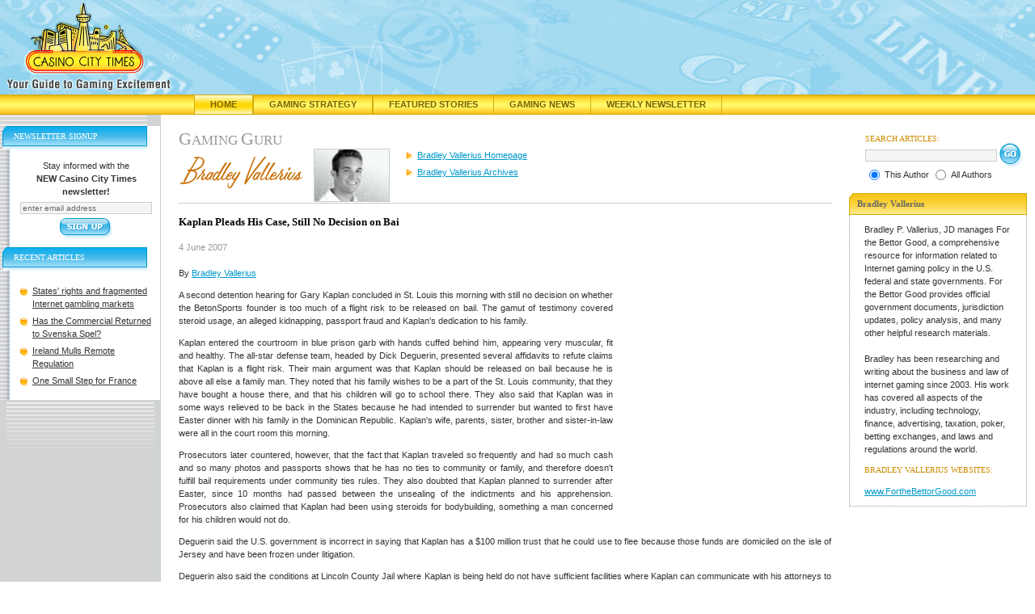

--- FILE ---
content_type: text/html;charset=UTF-8
request_url: https://www.casinocitytimes.com/bradley-vallerius/article/kaplan-pleads-his-case-still-no-decision-on-bai-52522
body_size: 8462
content:



<!DOCTYPE html PUBLIC "-//W3C//DTD XHTML 1.0 Transitional//EN" "http://www.w3.org/TR/xhtml1/DTD/xhtml1-transitional.dtd">
<html xmlns="http://www.w3.org/1999/xhtml">
<head>

<script src="/js/jquery.js" type="text/javascript"></script>
<script src="/js/mobile.js" type="text/javascript"></script>
<script type="text/javascript">
	$( document ).ready(function() {
		//alert("height:" + $(window).height() + " width:" + $(window).width());
	});

</script>
<title>Kaplan Pleads His Case, Still No Decision on Bai</title>

<link rel="canonical" href="https://www.casinocitytimes.com/bradley-vallerius/article/kaplan-pleads-his-case-still-no-decision-on-bai-52522" />
<!-- headerinclude.cfm -->
<!-- Google tag (gtag.js) -->
<script async src="https://www.googletagmanager.com/gtag/js?id=G-FR4CK7V0ZC"></script>
<script>
  window.dataLayer = window.dataLayer || [];
  function gtag(){dataLayer.push(arguments);}
  gtag('js', new Date());

  gtag('config', 'G-FR4CK7V0ZC');
</script>

<script type="text/javascript">
	 var _gaq = _gaq || [];
	 _gaq.push(['_setAccount', '382689176']);
	 _gaq.push(['_trackPageview']);

	 (function () {
		 var ga = document.createElement('script'); ga.type = 'text/javascript'; ga.async = true;
		 ga.src = ('https:' == document.location.protocol ? 'https://ssl' : 'http://www') + '.google-analytics.com/ga.js';
		 var s = document.getElementsByTagName('script')[0]; s.parentNode.insertBefore(ga, s);
	 })();
 </script> 
<meta http-equiv="Content-Type" content="text/html; charset=utf-8"/>
<link rel="stylesheet" href="/includes/global.css?v=4" type="text/css"/>
<link rel="stylesheet" href="/includes/mobile.css" type="text/css"/>
<link rel="stylesheet" type="text/css" href="/includes/jquery-ui.css" />
<script language="JavaScript" type="text/javascript" src="/js/jquery.js"></script>
<script language="JavaScript" type="text/javascript" src="/js/jquery-ui.js"></script>
<script language="JavaScript" type="text/javascript" src="/js/mobile.js"></script>
<meta name="viewport" content="width=device-width, initial-scale=1"/>
<link rel="shortcut icon" href="/favicon.ico" />
<meta name="description" content="A second detention hearing for Gary Kaplan concluded in St. Louis this morning with still no decision on whether the BetonSports founder is too much of a flight risk to be released on bail. The gamut of testimony covered steroid usage, an alleged kidnapping, passport fraud and Kaplan's dedication to his family." />

<meta name="keywords" content="Kaplan,Pleads,His,Case,Still,Decision,Bai" />


</head>
<body>

<div id="header"><a href="/"><img src="/i/casino_city_times_logo.gif" alt="Casino City Times"  id="logo" /></a></div>
<div id="navBar">
	<div id="navItems">
		<div class="navItem"><a class="navOn" style="border-left:1px solid #d5ac0d;" href="/" title="Casino City Times">Home</a></div>
		<div class="navItem"><a class="navOff" style="border-left:1px solid #d5ac0d;" href="https://www.casinocitytimes.com/strategy/" title="Gaming Strategy Articles">Gaming Strategy</a></div>
		<div class="navItem"><a class="navOff" style="border-left:1px solid #d5ac0d;" href="https://www.casinocitytimes.com/featured/" title="Featured Stories">Featured Stories</a></div>
		<div class="navItem"><a class="navOff" href="https://www.casinocitytimes.com/news/" title="Gaming News">Gaming News</a></div>
		<div class="navItem"><a class="navOff" href="https://www.casinocitytimes.com/newsletter/" title="Weekly Newsletter">Weekly Newsletter</a></div>
	</div>
</div>

<div id="mobileHeader">
	<div id="mobileLogo"><a href="https://www.casinocitytimes.com"><img src="/i/casino_city_times_logo.gif" alt="Casino City Times"  id="mobileLogoImage" /></a></div>
	<div id="mobileLogoText"><a href="https://www.casinocitytimes.com">CasinoCityTimes.com</a></div>

		<div id="mobileMenuBar" onclick="ExposeMenu()">
				<div class="navIcon" style="background-color:black;height:3px;margin:0px 3px 3px 0px"></div>
				<div class="navIcon" style="background-color:black;height:3px;margin:0px 3px 3px 0px"></div>
				<div class="navIcon" style="background-color:black;height:3px;margin:0px 3px 3px 0px"></div>
				<div class="navIcon" style="background-color:black;height:3px;margin:0px 3px 3px 0px"></div>
		</div>

	<br clear="all"/>
	<div class="mobileNavBar" style="margin-top:5px"><a href="/">Home</a></div>
	<div class="mobileNavBar"><a href="/strategy/">Gaming Strategy</a></div>
	<div class="mobileNavBar"><a href="/featured/">Featured Stories</a></div>
	<div class="mobileNavBar"><a href="/news/">News</a></div>
	<div class="mobileNavBar"><a href="/newsletter/">Newsletter</a></div>
</div>

	<div class="mobileMenu">
		<a href="/legal/">Legal News</a>
		<a href="/financial/">Financial News</a>
		<a href="/casinos/">Casino Opening and Remodeling News</a>
		<a href="/executives/">Gaming Industry Executives</a>
		<a href="/bradley-vallerius/">Author Home</a>
		<a href="/bradley-vallerius/archives/">Author Archives</a>
		
		<a href="Javascript:Search('gurus','65')">Search Articles</a>
		<a href="Javascript:Subscribe()">Subscribe</a>
	</div>


<div id="SearchDialog" style="display:none">
		<div>
<script type="text/javascript">
<!--
function submitForm(){
if (document.theForm.searchphrase.value=='') {
	alert('Please Enter Search Criteria...');
	document.theForm.searchphrase.focus();
	return false;
}
document.theForm.submit();
}
// -->
</script>
<div align="right"><form action="/searchresults.cfm" name="theForm" method="post" id="searchBoxMobile">
	<div class="searchTitle">SEARCH ARTICLES:</div>
	<input type="text" name="searchphrase" size="25" class="search" value="" style="vertical-align: middle;margin-bottom:1px;margin-top:2px;"/>
	<input id="mobileNewsSearchButton" type="submit" value="Search" style="vertical-align: middle;" onclick="return submitForm();"/>&nbsp;
	<input type="hidden" name="Type" value=""/>
	
	<br /><input type="radio" name="ID" value="65" checked="checked"/>
	<span class="smallfont" style="vertical-align:3px;">Author</span> 
		<input type="radio" name="ID" value="all"/>
	<span class="smallfont" style="vertical-align:3px;">All Authors</span>
	
</form></div>
</div>
</div>


<table cellpadding="0" cellspacing="0" width="100%" border="0" id="layoutTable">
<tr>
	<td id="leftColBg"><div><img src="/i/topnav.gif" width="182" height="14" alt="" /></div>
		<div id="leftCol">
			<div id="leftColContent">		

			
	
<script type="text/javascript">
	<!--
	function validateForm(){
  		var field = document.newsletter.email; // email field
  		var str = field.value; // email string
  		var reg1 = /(@.*@)|(\.\.)|(@\.)|(\.@)|(^\.)/; // not valid
  		var reg2 = /^.+\@(\[?)[a-zA-Z0-9\-\.]+\.([a-zA-Z]{2,4}|[0-9]{1,3})(\]?)$/; // valid
  		if (!reg1.test(str) && reg2.test(str)){
			return true;
		}
  		alert("\"" + str + "\" is an invalid e-mail!"); // this is also optional
  		field.focus();
  		field.select();
  		return false;
	}
	 -->
</script>


	
	<div class="leftColHdr" id="newsletterTitle">Newsletter Signup</div>
	<div class="leftColBox" style="text-align:center;"> 
		Stay informed with the<br /><strong>NEW Casino City Times newsletter!</strong>
		<form method="post" action="/signup.cfm?TheContributorId=65" name="newsletter" style="padding:0px;margin:0px;" onsubmit="return validateForm();">
			<input type="text" size="25" name="email" class="newsletter" value="enter email address" onfocus="this.value=''"/>
			<input type="hidden" name="ID" value="65"/>
			<input type="image" alt="Get the Latest in Gaming News Delivered" title="Get the Latest in Gaming News Delivered" src="/i/btn_signup.gif" onclick="return validateForm();" id="desktopNewsletterButton"/>
		</form>
	</div>

					<div class="leftColHdr">Recent Articles</div>
					<div class="leftColBox">
		 				<ul class="experts">
 						
		 					<li><a href="/bradley-vallerius/article/states-rights-and-fragmented-internet-gambling-markets-60317">States' rights and fragmented Internet gambling markets</a></li>
		 				
		 					<li><a href="/bradley-vallerius/article/has-the-commercial-returned-to-svenska-spel-53041">Has the Commercial Returned to Svenska Spel?</a></li>
		 				
		 					<li><a href="/bradley-vallerius/article/ireland-mulls-remote-regulation-53038">Ireland Mulls Remote Regulation</a></li>
		 				
		 					<li><a href="/bradley-vallerius/article/one-small-step-for-france-53029">One Small Step for France</a></li>
		 				
						</ul>
					</div>
	 			
				<div class="clear"></div>
			</div>
			</div>
		</td>
 		<td id="mainCol">
			
				<div class="pageHeader gray"><span class="cap">G</span>aming <span class="cap">G</span>uru</div>
<div>
	
		<div class="authorTitle"><img src="/img/authors/TITLE_65.gif" alt=""/></div>
		<div class="authorPic"><img src="/img/authors/PIC_65.jpg" width="92" height="64" alt="author's picture" class="imgBorder" /></div>
		<div class="authorTag">
	
	
	</div>
	<div class="authorNavPosition">

	<ul id="authorNav">
		<li>
			
				<a class="subNavOff" href="/bradley-vallerius/" title="Gambling Strategy from Bradley Vallerius">Bradley Vallerius Homepage</a>
			
		</li>
		<li><a class="subNavOff" href="/bradley-vallerius/archives/" title="Gaming Archives of Bradley Vallerius">Bradley Vallerius Archives</a></li>
		
	</ul>
</div>
	
	
</div>

			 
			 	<div class="clear"></div>

		<div style="position:relative;">
			
			
			
				<div class="hordotted" style="margin-top:0px;">&nbsp;</div>
				<h1 class="articleTitle">Kaplan Pleads His Case, Still No Decision on Bai</h1>
				<span class="date">4 June 2007</span><br />		
			
				
				
				<span class="byline">
					
						<br/>By <a href='/bradley-vallerius/'  title='Gambling Strategy from Bradley  Vallerius'>Bradley  Vallerius</a><br/>
					
				</span>
			
		</div>
			<div><p>
				
				
				<div style="float:right;padding:10px 0px 10px 20px;background-color:white;">
					
	<iframe id='af330535' name='af330535' src='https://ad.casinocity.com/www/delivery/afr.php?n=af330535&amp;zoneid=43&amp;cb=0.188737275997' frameborder='0' scrolling='no' width='250' height='250'><a href='https://ad.casinocity.com/www/delivery/ck.php?n=aae8c64d&amp;cb=0.188737275997' rel='nofollow' target='_blank'><img src='https://ad.casinocity.com/www/delivery/avw.php?zoneid=43&amp;cb=0.188737275997&amp;n=aae8c64d' border='0' alt='' /></a></iframe>

				</div>
	
				<p align="justify">A second detention hearing for Gary Kaplan concluded in St. Louis this morning with still no decision on whether the BetonSports founder is too much of a flight risk to be released on bail. The gamut of testimony covered steroid usage, an alleged kidnapping, passport fraud and Kaplan's dedication to his family.

<p align="justify">Kaplan entered the courtroom in blue prison garb with hands cuffed behind him, appearing very muscular, fit and healthy. The all-star defense team, headed by Dick Deguerin, presented several affidavits to refute claims that Kaplan is a flight risk. Their main argument was that Kaplan should be released on bail because he is above all else a family man. They noted that his family wishes to be a part of the St. Louis community, that they have bought a house there, and that his children will go to school there. They also said that Kaplan was in some ways relieved to be back in the States because he had intended to surrender but wanted to first have Easter dinner with his family in the Dominican Republic. Kaplan's wife, parents, sister, brother and sister-in-law were all in the court room this morning.

<p align="justify">Prosecutors later countered, however, that the fact that Kaplan traveled so frequently and had so much cash and so many photos and passports shows that he has no ties to community or family, and therefore doesn't fulfill bail requirements under community ties rules. They also doubted that Kaplan planned to surrender after Easter, since 10 months had passed between the unsealing of the indictments and his apprehension. Prosecutors also claimed that Kaplan had been using steroids for bodybuilding, something a man concerned for his children would not do. 

 <p align="justify">Deguerin said the U.S. government is incorrect in saying that Kaplan has a $100 million trust that he could use to flee because those funds are domiciled on the isle of Jersey and have been frozen under litigation.

<p align="justify">Deguerin also said the conditions at Lincoln County Jail where Kaplan is being held do not have sufficient facilities where Kaplan can communicate with his attorneys to help them build his case. He also pointed out that Kaplan had not been involved in the BetonSports business for several years, having sold out when the company floated on the London Stock Exchange in 2004. Deguerin says Kaplan is not a fugitive because he did not flee the U.S. In fact, Kaplan has not been in the U.S. for ten years because he wanted to be in a jurisdiction where his business activities are legal. 

<p align="justify">The defense team was even able to explain away the handcuffs key and passports Kaplan was carrying at the time of his capture. They said he had the handcuffs key because he had been kidnapped for ransom in Venezuela for several days, and his intermediary had given him the key after he was freed. The team admitted there was no excuse for the two fraudulent Peruvian passports, but they said the Costa Rican passport's incorrect social security number was due to an administrative error. They also said that what had been mistaken for an Israeli passport was really nothing more than a travel document. They said he had such a document because he had applied for Israeli citizenship in 2004.

<p align="justify">A further hearing on Kaplan's situation will take place in about a month. Meanwhile, the defense team has asked for no decision in the cases of the other BetonSports defendants until they have had a chance to file motions. They do not expect objections from the other defendants.<p> 
			</div>
		
				<div align="center" style="margin-bottom:10px;">
					
						<a href="https://www.igamingnews.com/article/kaplan-pleads-his-case-still-no-decision-on-bai-187763/">Kaplan Pleads His Case, Still No Decision on Bai</a>
						is republished from <a href="https://www.igamingnews.com">iGamingNews.com</a>.
					
				</div>
			
			
			<div id="mobileLists">
				
					<div class="leftColHdr">Recent Articles</div>
					<div class="leftColBox">
						<ul class="experts">
						
							<li><a href="/bradley-vallerius/article/states-rights-and-fragmented-internet-gambling-markets-60317">States' rights and fragmented Internet gambling markets</a></li>
						
							<li><a href="/bradley-vallerius/article/has-the-commercial-returned-to-svenska-spel-53041">Has the Commercial Returned to Svenska Spel?</a></li>
						
							<li><a href="/bradley-vallerius/article/ireland-mulls-remote-regulation-53038">Ireland Mulls Remote Regulation</a></li>
						
							<li><a href="/bradley-vallerius/article/one-small-step-for-france-53029">One Small Step for France</a></li>
						
						</ul>
					</div>
				
			</div>			
			
			<div id="mobileBio">
				
	<div class="rightModHeader"><div class="rightModCap">Bradley Vallerius</div></div>
	<div class="rightMod">
		<div style="word-wrap:break-word;overflow:hidden;">
		
			<img src="/img/authors/PIC_65.jpg"><br />
		Bradley P. Vallerius, JD manages For the Bettor Good, a comprehensive resource for information related to Internet gaming policy in the U.S. federal and state governments. For the Bettor Good provides official government documents, jurisdiction updates, policy analysis, and many other helpful research materials.<br /><br />Bradley has been researching and writing about the business and law of internet gaming since 2003. His work has covered all aspects of the industry, including technology, finance, advertising, taxation, poker, betting exchanges, and laws and regulations around the world. 
			<h4>Bradley Vallerius Websites:</h4>
			
				<a href="http://www.FortheBettorGood.com" target="_blank">www.FortheBettorGood.com</a><br />
			
		</div>
	</div>

			</div>
		</td>

		<td id="rightCol">
			
			
			

<script type="text/javascript">
<!--
function submitForm(){
if (document.theForm.searchphrase.value==''){alert('Please Enter Search Criteria...');document.theForm.searchphrase.focus();return false;}
document.theForm.submit();}
// -->
</script>
<form action="/searchresults.cfm" name="theForm" method="post" id="searchBox">
	<div class="searchTitle">SEARCH ARTICLES:</div>

	<input type="text" name="searchphrase" size="25" class="search" value="" style="vertical-align: middle;margin-bottom:1px;margin-top:2px;"/>
	<input type="image" alt="Search Our Archive of Gaming Articles" src="/i/btn_go.gif" style="vertical-align: middle;" onclick="return submitForm();"/>&nbsp;
	<input type="hidden" name="Type" value=""/>
	
	<br />
	<input type="radio" name="ID" value="65" checked="checked"/>
	<span class="smallfont" style="vertical-align:3px;">This Author</span> 
		<input type="radio" name="ID" value="all"/>
	<span class="smallfont" style="vertical-align:3px;">All Authors</span>
	
</form>


	<div class="rightModHeader"><div class="rightModCap">Bradley Vallerius</div></div>
	<div class="rightMod">
		<div style="word-wrap:break-word;overflow:hidden;">
		Bradley P. Vallerius, JD manages For the Bettor Good, a comprehensive resource for information related to Internet gaming policy in the U.S. federal and state governments. For the Bettor Good provides official government documents, jurisdiction updates, policy analysis, and many other helpful research materials.<br /><br />Bradley has been researching and writing about the business and law of internet gaming since 2003. His work has covered all aspects of the industry, including technology, finance, advertising, taxation, poker, betting exchanges, and laws and regulations around the world. 
			<h4>Bradley Vallerius Websites:</h4>
			
				<a href="http://www.FortheBettorGood.com" target="_blank">www.FortheBettorGood.com</a><br />
			
		</div>
	</div>

					
		</td>

	</tr>
</table>

	
	

	<div class="placebanner">
		
<iframe id='ad468x60' name='af330535' src='https://ad.casinocity.com/www/delivery/afr.php?n=af330535&amp;zoneid=45&amp;cb=0.188737275997' frameborder='0' scrolling='no' style="width:468px;height:60px;"><a href='https://ad.casinocity.com/www/delivery/ck.php?n=aae8c64d&amp;cb=0.188737275997' rel='nofollow' target='_blank'><img src='https://ad.casinocity.com/www/delivery/avw.php?zoneid=45&amp;cb=0.188737275997&amp;n=aae8c64d' border='0' alt='' /></a></iframe>


	</div>

<div id="footer">
<table cellpadding="0" cellspacing="0" border="0">
	<tr>
		<td id="footerLinks" style="width:200px;text-align:center;" valign="middle">
			
		</td>
		<td id="footerText" style="width:99%;">CASINO CITY NETWORK: <a href="https://www.casinocity.com" onclick="window.open(this.href,'newwin');return false;" onkeypress="window.open(this.href,'newwin'); return false;" >Casino City</a> | <a href="https://online.casinocity.com" onclick="window.open(this.href,'newwin');return false;" onkeypress="window.open(this.href,'newwin'); return false;">Online Casino City</a> | <a href="https://casinocity.tv" onclick="window.open(this.href,'newwin');return false;" onkeypress="window.open(this.href,'newwin'); return false;">Casino City TV</a> | <a href="https://www.igamingnews.com" onclick="window.open(this.href,'newwin');return false;" onkeypress="window.open(this.href,'newwin'); return false;">iGaming News</a> | <a href="https://www.pokerzone.com" onclick="window.open(this.href,'newwin');return false;" onkeypress="window.open(this.href,'newwin'); return false;">Poker Zone</a> | <a href="https://www.casinocitypress.com" onclick="window.open(this.href,'newwin');return false;" onkeypress="window.open(this.href,'newwin'); return false;">Casino City Press</a> | <a href="https://www.casinovendors.com" onclick="window.open(this.href,'newwin');return false;" onkeypress="window.open(this.href,'newwin'); return false;">Casino Vendors</a>
			<br /><br />
			Casino City is an independent directory and information service free of any gaming operator's control.
			Warning: You must ensure you meet all age and other regulatory requirements before entering a
			Casino or placing a wager.  There are hundreds of jurisdictions in the world with Internet access and
			hundreds of different games and gambling opportunities available on the Internet.
			YOU are responsible for determining if it is legal for YOU to play any particular games or place any
			particular wager.
			<br /><br />
			<a href="/termsofuse/">Terms of Use</a> | <a href="/privacy/">Privacy Policy</a>   Copyright &copy; 2002-2026 Casino City, Inc. or its affiliates.
		</td>
	</tr>
</table>
</div>
<script src="https://www.google-analytics.com/urchin.js" type="text/javascript"></script>
<script type="text/javascript">
_uacct = "UA-295029-4";
_udn="casinocitytimes.com";
urchinTracker();
</script>


</body>
</html>

